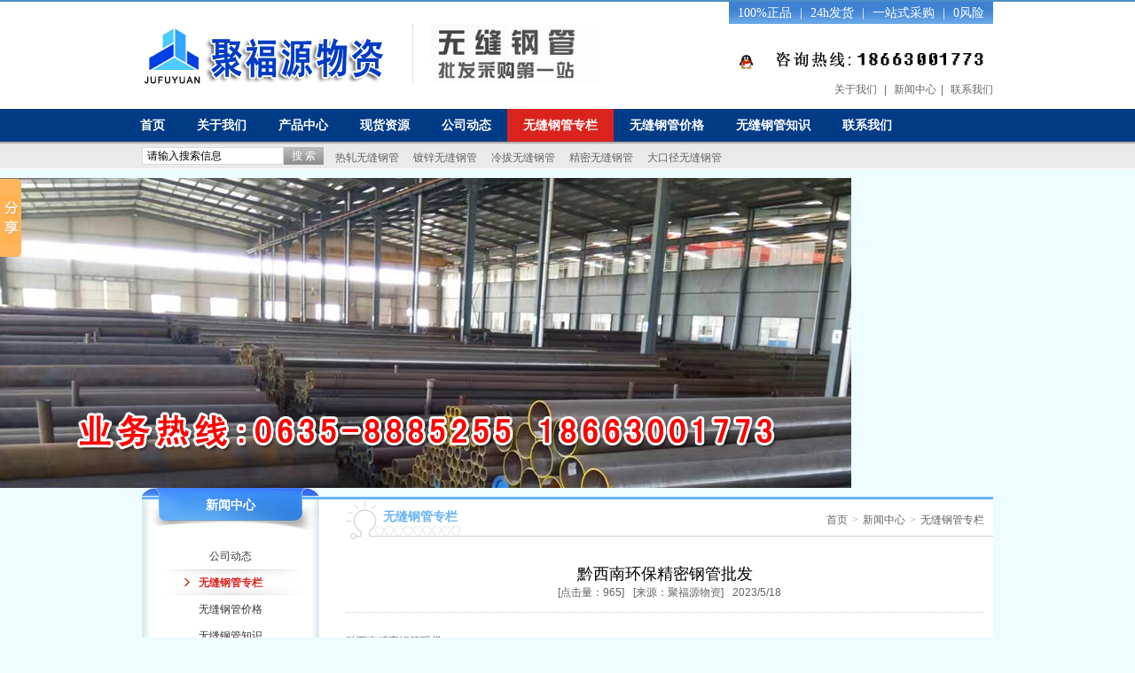

--- FILE ---
content_type: text/html
request_url: http://www.sdjfywz.com/NewsShow.asp?id=3715
body_size: 6311
content:

<!DOCTYPE html PUBLIC "-//W3C//DTD XHTML 1.0 Transitional//EN" "http://www.w3.org/TR/xhtml1/DTD/xhtml1-transitional.dtd">
<html>
<head> 
<meta http-equiv="Content-Type" content="text/html; charset=gb2312" />
<title>黔西南环保精密钢管批发|山东聚福源物资有限公司</title>
<meta name="keywords" content="黔西南环保精密钢管批发,">
<meta name="description" content="黔西南环保精密钢管批发信息由山东聚福源物资有限公司为您提供.">
<link rel="stylesheet" href="/gg.css" type="text/css">
</head>
<body>

<link type="text/css" rel="stylesheet" href="/css/bannerjquery.css" />
<script type="text/javascript" src="/js/jquery-1.7.1.min.js"></script>
<script type="text/javascript" src="/js/common.js"></script>
<script type="text/javascript" src="/js/home.js"></script>

<div class="headerBar"><div class="header w960">
        <div class="logo">
            <div class="h1">
                <a href="/">
                    <img class="Imglogo" title="聚福源物资" src="/img/logo.png" alt="聚福源物资" /></a></div>
            <h2>
                <img src="/img/logoKey.png" title="无缝钢管批发采购第一站" alt="无缝钢管批发采购第一站" /></h2>
        </div>
        <div class="headLt">
            <a href="/Company.asp">关于我们</a> <em>|</em> <a href="/CoNews.asp">新闻中心</a><em>|</em> <a href="/Contact.asp">联系我们</a>
        </div>
        <div class="headRt">
            100%正品 <em>|</em> 24h发货 <em>|</em> 一站式采购 <em>|</em> 0风险
        </div>
        <div class="head_phone">
			<a href="http://wpa.qq.com/msgrd?V=1&Uin=544132566&Site=qq&Menu=yes" class=""><img alt="QQ" src="/img/icon-qq.png"></a>
            <img src="/img/header-tel.png" title="0635-8885255" alt="0635-8885255" />
        </div>
    </div>
	<div class="nav">
        <ul class="firstLi">
			
			<li><a href="/index.asp" >首页</a>
			
				<dl class="downNav">
			
				</dl>
			
            </li>
			
			<li><a href="/Company.asp" >关于我们</a>
			
				<dl class="downNav">
			
				</dl>
			
            </li>
			
			<li><a href="/ProductList.asp" >产品中心</a>
			
				<dl class="downNav">
			
					<dd><a href="/ProductList.asp?BigClassID=1">热轧无缝钢管</a></dd>
			
					<dd><a href="/ProductList.asp?BigClassID=2">镀锌无缝钢管</a></dd>
			
					<dd><a href="/ProductList.asp?BigClassID=3">冷拔无缝钢管</a></dd>
			
					<dd><a href="/ProductList.asp?BigClassID=4">精密无缝钢管</a></dd>
			
					<dd><a href="/ProductList.asp?BigClassID=5">大口径无缝钢管</a></dd>
			
				</dl>
			
            </li>
			
			<li><a href="/NewSup.asp" >现货资源</a>
			
				<dl class="downNav">
			
				</dl>
			
            </li>
			
			<li><a href="/NewsClass.asp?BigClassID=1" >公司动态</a>
			
				<dl class="downNav">
			
				</dl>
			
            </li>
			
			<li><a href="/NewsClass.asp?BigClassID=2"  class="current">无缝钢管专栏</a>
			
				<dl class="downNav">
			
				</dl>
			
            </li>
			
			<li><a href="/NewsClass.asp?BigClassID=3" >无缝钢管价格</a>
			
				<dl class="downNav">
			
				</dl>
			
            </li>
			
			<li><a href="/NewsClass.asp?BigClassID=4" >无缝钢管知识</a>
			
				<dl class="downNav">
			
				</dl>
			
            </li>
			
			<li><a href="/Contact.asp" >联系我们</a>
			
				<dl class="downNav">
			
				</dl>
			
            </li>
			
        </ul>
    </div>
	<div class="search-bg">
        <div class="searchBar">
            <input type="text" class="txt" value="请输入搜索信息"  onfocus="if(this.value=='请输入搜索信息') this.value='';" onBlur="if(this.value=='') this.value='请输入搜索信息';" id="Strb" /><input type="button" class="search-btn" value="搜 索" onClick="return Text();" />
            <a href="/Show.asp?key=热轧无缝钢管&radtype=union&seltype=0" target="_blank" title='热轧无缝钢管'>热轧无缝钢管</a>
			<a href="/Show.asp?key=%B6%C6%D0%BF%CE%DE%B7%EC%B8%D6%B9%DC&radtype=union&seltype=0" target="_blank" title='镀锌无缝钢管'>镀锌无缝钢管</a>
			<a href="/Show.asp?key=%C0%E4%B0%CE%CE%DE%B7%EC%B8%D6%B9%DC&radtype=union&seltype=0" target="_blank" title='冷拔无缝钢管'>冷拔无缝钢管</a>
			<a href="/Show.asp?key=精密无缝钢管&radtype=union&seltype=0" target="_blank" title='精密无缝钢管'>精密无缝钢管</a>
			<a href="/Show.asp?key=大口径无缝钢管&radtype=union&seltype=0" target="_blank" title='大口径无缝钢管'>大口径无缝钢管</a>
        </div>
    </div>
</div>
<script type="text/javascript">
    function Text() {
        var str = document.getElementById("Strb").value;
        if (str == "请输入搜索信息") {
            alert('请输入搜索信息');
        }
        else {
            window.location.href = "/Show.asp?key=" + str + "&radtype=union&seltype=0";
        }
    }
</script>
<div class="topBan-bg">
	<div class="banner">
		<div class="def-banner"> 
			
			<ul class="banImgs">
			
				<li  style='display:block'><a href="javascript:void(0)"><img src='/img/20130513152400570.jpg' width="960" height="350" alt='聚福源物资' title='聚福源物资' /></a></li>
			
				<li ><a href="javascript:void(0)"><img src='/img/20140526153940742.jpg' width="960" height="350" alt='聚福源物资' title='聚福源物资' /></a></li>
			
			</ul>
			<div class="jsNav" id="jsNav">
				<a href="javascript:void(0)" class='trigger current'></a><a href="javascript:void(0)" class='trigger'></a>
			</div>
		</div>
	</div>
</div>
<div class="warpNy">
	<div class="leftWarp">
		<h3 class="topTit"><span>新闻中心</span></h3>
		<div class="leftNav">
			<dl class="styleBg">
				
				<dd><a href="/xinwen.asp?BigClassID=1" title="公司动态" >公司动态</a></dd>
				
				<dd><a href="/xinwen.asp?BigClassID=2" title="无缝钢管专栏"  class="current">无缝钢管专栏</a></dd>
				
				<dd><a href="/xinwen.asp?BigClassID=3" title="无缝钢管价格" >无缝钢管价格</a></dd>
				
				<dd><a href="/xinwen.asp?BigClassID=4" title="无缝钢管知识" >无缝钢管知识</a></dd>
				
			</dl>
		</div>
		<div class="left-tel"><img src="/img/left-tel.png" title="咨询热线：18663001773" alt="咨询热线：18663001773" /></div>
		<p class="leftNews">最新信息</p>
		<ul class="leftNews-ul">
		
			<li><a href="/NewsShow.asp?id=4668" title="绍兴环保镀锌无缝钢管规格齐全">绍兴环保镀锌无缝钢管规格…</a></li>
		
			<li><a href="/NewsShow.asp?id=4667" title="雅安专业制造45号无缝钢管价格公道">雅安专业制造45号无缝钢管…</a></li>
		
			<li><a href="/NewsShow.asp?id=4666" title="怒江专业制造16mn无缝钢管规格齐全">怒江专业制造16mn无缝钢管…</a></li>
		
			<li><a href="/NewsShow.asp?id=4665" title="齐全的45号无缝钢管现货供应">齐全的45号无缝钢管现货供…</a></li>
		
			<li><a href="/NewsShow.asp?id=4664" title="延边稳定的无缝钢管批发">延边稳定的无缝钢管批发</a></li>
		
			<li><a href="/NewsShow.asp?id=4663" title="三明齐全的热轧无缝钢管厂家直供">三明齐全的热轧无缝钢管厂…</a></li>
		
			<li><a href="/NewsShow.asp?id=4662" title="日照齐全的45号无缝钢管厂家直供">日照齐全的45号无缝钢管厂…</a></li>
		
			<li><a href="/NewsShow.asp?id=4661" title="安庆齐全的热轧无缝钢管价格公道">安庆齐全的热轧无缝钢管价…</a></li>
		
			<li><a href="/NewsShow.asp?id=4660" title="绵阳专业制造热轧无缝钢管价格表">绵阳专业制造热轧无缝钢管…</a></li>
		
			<li><a href="/NewsShow.asp?id=4659" title="德宏环保冷拔无缝钢管价格表">德宏环保冷拔无缝钢管价格…</a></li>
		
			<li><a href="/NewsShow.asp?id=4658" title="盐城专业制造镀锌无缝钢管厂家直供">盐城专业制造镀锌无缝钢管…</a></li>
		
			<li><a href="/NewsShow.asp?id=4657" title="白银专业制造45号无缝钢管现货供应">白银专业制造45号无缝钢管…</a></li>
		
		</ul>
	</div>
	<div class="rightWarp">
		<div class="mbx_top">
			<span>无缝钢管专栏</span>
			<div class="divF">				
				<a href="/">首页</a><em>&gt;</em><a href="/CoNews.asp">新闻中心</a><em>&gt;</em>无缝钢管专栏
			</div>
		</div>
		<div class="rightContent">
			<div class="newsMain">
				<div class="headTit">
					<h2>黔西南环保精密钢管批发</h2>
					<p class="clickhov"><span>[点击量：965]</span><span>[来源：聚福源物资]</span><span>2023/5/18</span></p>
				</div>
				<div id="texBody" class="texBody">
					<h3>黔西南精密钢管现货</h3><br /><table cellpadding="5" cellspacing="0" border="1" bordercolor="#CCCCCC">
<tr><td>无缝钢管</td><td>Q345B</td><td>273*14</td><td>国标</td><td>大量</td><td>大量</td><td>电议</td><td>***</td></tr>
<tr><td>无缝钢管</td><td>Q345B</td><td>273*16</td><td>国标</td><td>大量</td><td>大量</td><td>电议</td><td>***</td></tr>
<tr><td>无缝钢管</td><td>Q345B</td><td>273*18</td><td>国标</td><td>大量</td><td>大量</td><td>电议</td><td>***</td></tr>
<tr><td>无缝钢管</td><td>27SiMn</td><td>420*20</td><td>国标</td><td>大量</td><td>大量</td><td>电议</td><td>***</td></tr>
<tr><td>无缝钢管</td><td>27SiMn</td><td>420*22</td><td>国标</td><td>大量</td><td>大量</td><td>电议</td><td>***</td></tr>
<tr><td>无缝钢管</td><td>27SiMn</td><td>420*24</td><td>国标</td><td>大量</td><td>大量</td><td>电议</td><td>***</td></tr>
</table><br /><br />
<h3>黔西南精密钢管简介</h3><br /><p>
	本公司主营10#、20#、35#、45#各种材质无缝管及12Cr1MoV、15CrMo、35CrMo、27SiMn、20G、16Mn、10CrMo910、DZ50等大口径特殊壁厚无缝管。
</p>
<p>
	<br />
</p>
<p>
	本着信誉，用户至上的原则，经过多年诚信经营，获得SA8000、企业社会责任认证。并与成都、包头、宝钢、天津、鞍山冶钢等大钢厂建立良好的合作关系。
</p>
<p>
	<br />
</p>
<p>
	&nbsp;我公司集穿孔、热轧、冷拔销售于一体，实行多元化经营战略方针，我公司占地面积60万平方米，拥有职工500多人，热轧机组四台，冷拔机组8台，穿孔机组4台，常年生产φ10-377*1-45mm的无缝钢管，φ10-114*1-18mm的精密钢管，同时经营销售包钢、天钢、鲁宝、成钢、冶钢无缝钢管，我厂同时可生产φ76-3200×4-100焊管，技术先进,生产一流，质优价廉，填补我公司的空白，热忱欢迎新老客户光临惠顾。
</p>
<p>
	<br />
</p>
<p>
	公司主营产品：无缝钢管;无缝管；合金钢管;直缝焊管;直缝钢管;焊管；冷拔钢管;热轧钢管;精密无缝钢管；精密无缝管；精密钢管;精密管；结构钢管;流体钢管;高压锅炉钢管;精密光亮钢管;方管;矩形钢管;不锈无缝钢管；不锈无缝管；不锈钢管;不锈管；轴承钢管;轴承管；螺旋钢管;螺旋管；石油套管;光亮钢管;光亮管；精密钢管：冷拔管;厚壁钢管；厚壁管；厚壁无缝管；厚壁无缝钢管；橡胶管；砼泵软管；砼泵胶管；砼泵管；砼管；打桩机专用管；罐车专用管；混凝土专用管。
</p><br /><br /><h3>黔西南精密钢管新闻</h3><br /><p>
	大口径无缝管主力合约继续走强，收复MA5，日线图上MACD指标绿柱缩窄，DIEF与DEA线相交后趋于下行。RSI指标三线位于50区间附近，螺纹处于布林带中轨上下运行。螺纹总体技术指标依然中性偏弱，建议稳健者前多减仓至3成以下，严设2%止损位。今日全国共有2家钢厂发布调价信息，均对钢材价格进行了调整，幅度在30元/吨。
</p>
<p>
	<br />
</p>
<p>
	全国25个主要城市HRB400(20mm)螺纹钢均价4830元/吨，较上一交易日价格上涨8元/吨。受周五低位成交回暖、夜盘期螺回升以及周末钢坯上涨带动，商家报价多稳中趋强，现货低价资源上移。但从今日反馈来看，虽商家报价多有上调，但整日成交较萎靡，大口径无缝管市场午后部分资源仍有低价销售。预计明日国内建筑钢材价格或窄幅震荡为主。
</p>
<p>
	<br />
</p>
<p>
	今日全国24个市场4.75mm热轧板卷价格报4432元/吨，较上一交易日价格上涨24元/吨。受周末钢坯价格上涨及早盘期货走高的推动，市场信心有所提振，商家报价小幅拉涨。不过需求整体偏弱，高位资源成交不畅。午后随着期货的回落及钢坯价格的下跌，市场观望情绪加重，部分市场报价小幅回落。预计明日热轧市场价格震荡运行。
</p><br /><br />
				</div>
				<div class="back clearfix"><a href="javascript:history.back(0)">返回</a> </div>
          </div>
		</div>
	</div>
</div>
<div class="foot">
    <div class="footBar">
        <p class="agree">
            <img src="/img/btnSl01.png" alt="100%正品" />
            <img src="/img/btnSl02.png" alt="500万海量产品" />
            <img src="/img/btnSl03.png" alt="24小时准时为您发货" />
            <img src="/img/btnSl04.png" alt="一站式全方位采购" />
            <img src="/img/btnSl05.png" alt="0风险让您全程无忧" />
            <img src="/img/btnSl06.png" alt="最全的网络售后覆盖率" />
        </p>
        <div class="navBt">
			<a href="/">返回首页</a><em>|</em><a href="/conews.asp">信息导航</a><em>|</em><a href="/endnews.asp">信息推荐</a><em>|</em><a href="/news.asp">信息列表</a><em>|</em><a href="/ProductList.asp">产品查询</a><em>|</em><a href="/honor.asp">生产车间</a><em>|</em><a href="/company.asp">关于我们</a><em>|</em><a href="/contact.asp">联系我们</a><em>|</em><a href="/feedback.asp">在线留言</a>
        </div>
        <div class="copy">
			本站关键词：
			
					<a href="/" title="热轧无缝钢管">热轧无缝钢管</a>,
			
					<a href="/" title="镀锌无缝钢管">镀锌无缝钢管</a>,
			
					<a href="/" title="冷拔无缝钢管">冷拔无缝钢管</a>,
			
					<a href="/" title="精密无缝钢管">精密无缝钢管</a>,
			
					<a href="/" title="大口径无缝钢管">大口径无缝钢管</a>,
			<br />
			
			
			电　话：0635-8885255&nbsp;&nbsp;
			
			传　真：0635-8889023&nbsp;&nbsp;
			
			手　机：18663001773<br />
            Copyright 山东聚福源物资有限公司&nbsp;&nbsp;
			
			地　址：山东省聊城市开发区武夷山路1号&nbsp;&nbsp;
			
			<a href="/login.asp" target="_blank">技术</a>支持：前沿网络&nbsp;&nbsp;<a href="http://beian.miit.gov.cn/" target="_blank">鲁ICP备17008267号-1 </a>		  <br />
			<br />
        </div>
    </div>
</div>

<!-- Baidu Button BEGIN -->
<script type="text/javascript" id="bdshare_js" data="type=slide&amp;img=0&amp;pos=left&amp;uid=0" ></script>
<script type="text/javascript" id="bdshell_js"></script>
<script type="text/javascript">
document.getElementById("bdshell_js").src = "http://bdimg.share.baidu.com/static/js/shell_v2.js?cdnversion=" + Math.ceil(new Date()/3600000);
</script>
<!-- Baidu Button END -->

<script language="javascript" src="jsx/ajax_autopost.js?fromID="></script>
<script>
	autopost("post","");
</script>

</body>
</html>

--- FILE ---
content_type: text/css
request_url: http://www.sdjfywz.com/gg.css
body_size: 4291
content:

Button
{
FONT-SIZE: 9pt;HEIGHT: 20px; 

}
Select
{
FONT-SIZE: 9pt;HEIGHT: 20px;

}
#Menu A
{
font-size:13px;
TEXT-DECORATION: none;
color: #ffffff;
}

#Menu A:hover{color:#F8EF03;
}




html,body,div,td,dl,dt,dd,ul,ol,li,h1,h2,h3,h4,h5,h6,pre,code,form,fieldset,legend,input,button,textarea,p,blockquote{margin:0;padding:0;font-family:Arial, tahoma, arial, \5b8b\4f53, sans-serif;}table{border-collapse:collapse;}textarea{resize:none;}a img{border:0;}address,caption,cite,code,dfn,em,th,var{font-style:normal;font-weight:400;}
li{list-style:none;}
caption,th{text-align:left;}
h1,h2,h3,h4,h5,h6{font-size:100%;font-weight:400;}
input,button,textarea,select{font-family:inherit; font-size:12px;}
a{outline:none;text-decoration:none;color:#666666;}
a:hover{text-decoration:none;color:#6AB3F7;}
html{width:100%;height:100%;}
img{ vertical-align:middle;}
body{width:100%;height:100%; background:#edfcff; line-height:24px;font-size:12px;color:#626262;}
input{vertical-align:middle;margin-bottom:-3px;}
article,aside,dialog,footer,header,section,footer,nav,figure{display:block;}/*html5 reset IE*/
.clearfix:after{visibility:hidden;display:block;font-size:0;content:"\20";clear:both;height:0;}
* html .clearfix{zoom:1;}/* IE6 */
.clear{ clear:both;}
:first-child+html .clearfix{zoom:1;}/* IE7 */
.clearfix{zoom:1;}
.clearfix{zoom:1;}/* IE6/7 */
a,area{blr:expression(this.onFocus=this.blur());}/* for IE */
:focus{-moz-outline-style:none;}/* for Firefox */

/*html5*/
.w960{ width:960px; margin:0 auto; overflow:hidden;}


.headerBar {height:189px; border-top:2px solid #4d8ec7; background:#fff;}
.headerBar .header{ position:relative; z-index:9999; height:121px;}
.headerBar .header .topLi{ position:absolute; left:0;}
.headerBar h1,header h2,.headerBar .h1{ float:left;}
.headerBar .logo h1,.headerBar .logo .h1{ padding-top:25px;}
.headerBar .logo h2 { margin:25px 0 0 20px;padding-left:20px;float:left;border-left:1px dotted #ccc;}
.headerBar .head_phone { position:absolute; right:0; top:52px;}
.headerBar .head_phone img{ margin-left:5px; vertical-align:bottom;}
.headerBar .headLt{ position:absolute; right:0; bottom:10px;}
.headerBar .headLt a{ color:#666666;}
.headerBar .headLt a:hover{ color:#000; text-decoration:underline;}
.headerBar .headLt em{ margin:0 5px; color:#666;}
.headerBar .headRt{color:#fff;font-size:14px; font-family:\5FAE\8F6F\96C5\9ED1; position:absolute; right:0; top:0; background:url(/img//topLink-bg.png) repeat-x left top; height:25px; line-height:25px; padding:0 10px;}
.headerBar .headRt em{margin:0 5px;color:#ffffff;}
.headerBar .headLt a.ftRed{color:#DA231C;}


.nav{height:37px; line-height:37px; margin:0 auto; position:relative; z-index:99; background:#003c86 url(/img/nav-bg.png) repeat-x left top;padding-bottom:3px;}
.nav .firstLi{height:29px; width:1000px; margin:0 auto;}
.nav li {float: left;position: relative; text-align: center; z-index: 9999;}
.nav li a {-moz-transition:background 0.2s linear;-webkit-transition:background 0.2s linear;transition:background 0.2s linear;_float:left; display:block; color:#fff; font-size:14px; font-weight:bold; line-height:37px; height:37px;padding:0 18px;}
.nav li a:hover,.nav li a.current{color:#fff;background:#da231c;}
.nav .downNav {background:url(/img/downNav.png) repeat-x left bottom #2ca8dc; position:absolute; display:none; left:0; z-index:999; top:37px;}
.nav .downNav dd { width:187px; border-bottom:1px solid #1d85bc;border-top:1px solid #76c5e8;}
.nav .downNav dd a {white-space:nowrap;color:#d0e5f1; _float:none; border:0; display:block; text-align:left; float:none; height:28px; line-height:28px;font-weight:normal; font-size:12px }
.nav .downNav dd a:hover {color:#fff; background:#1c5499;}
.nav .downNav.downNav_widt01 dd { width:126px;}
.nav .downNav.downNav_widt02 dd { width:133px;}
.nav .downNav-last{left:-85px;}


.search-bg{padding-top:3px;height:24px; line-height:24px; background:#eaeaea;}
.searchBar{width:960px; margin:0 auto;}
.searchBar .search-btn{ background:url(/img/search-bg.png) repeat-x; height:20px; line-height:20px; width:45px; text-align:center; color:#fff; border:0; cursor:pointer;}
.searchBar input{ vertical-align:top; height:20px; float:left;}
.searchBar input.txt{ border:1px solid #d9d9d9; height:18px; padding:0 5px; line-height:18px;}
.searchBar a{ margin-left:13px;}





.foot { padding-bottom:10px; background:#003c86;}
.foot .footBar{ width:960px; position:relative; margin:0 auto; overflow:hidden;}
.foot .navBt{ text-align:center; padding:0 10px; position:relative; height:35px; line-height:35px; background:url(/img/navBt-bg.png) left top no-repeat;margin-top:20px;}
.foot .navBt a{ color:#fff;}
.foot .navBt em{ padding:0 10px; color:#fff;}
.foot .navBt a:hover{ text-decoration:underline;}
.foot .nav_Link{ margin:0 0 10px 0; padding:10px 10px 0; text-align:center;}
.foot .nav_Link strong{ color:#57769c;}
.foot .nav_Link a{color:#47658b;margin-left:10px; white-space:nowrap;}
.foot .nav_Link a:hover{ text-decoration:underline;}
.foot .copy {color:#809ec3; text-align:center;}
.foot .agree{padding:20px 0; height:45px; overflow:hidden;}
.foot .agree img{margin-right:10px; float:left; display:inline;}
.foot .bottomProList dl{ float:left; width:230px; margin-right:10px;}
.foot .bottomProList dl dd,.foot .bottomProList dl dt{ padding:0 0 0 20px;}
.foot .bottomProList dl dt{ background:#809ec3;height:24px; line-height:24px;}
.foot .bottomProList dl dt a{ font-size:14px; font-weight:700; color:#003c86;}
.foot .bottomProList dl dd a{ color:#99B1CF;}
.foot .bottomProList dl dd a:hover{text-decoration:underline;}
.foot .bottomProList dl dd em{ font-family:\5B8B\4F53;color:#99B1CF;margin-right:5px;}







.topBan-bg{padding-top:10px; height:350px;}
.topBan-bgx{padding-top:10px; height:360px;}

.warp{ width:960px; margin:-11px auto 0; overflow:hidden;}
.warpNy{ width:960px; overflow:hidden; margin:0 auto; background:#fff url(../images/common/left-bg.png) repeat-y left top;border-bottom:1px solid #ccc;margin-bottom:10px;}



.icon-zz{behavior: url(/js/PIE.htc)\0;*behavior: url(/js/PIE.htc);_behavior: url(/js/PIE.htc); position:relative; width:961px; height:104px; overflow:hidden; margin:0 auto;box-shadow:0 0 3px #999;-moz-box-shadow:0 0 3px #999;-webkit-box-shadow:0 0 3px #999;}
.icon-zz img{ float:left;}




.fiveTx{ width:650px; overflow:hidden; height:310px; float:left; margin-bottom:20px;}
.fiveTx li{ position:relative; float:left; margin:0 8px 0 0; display:inline; border:1px solid #9bd4e0; width:120px; height:308px; overflow:hidden;}
.fiveTx li span{ display:block; width:120px; height:310px; position:absolute; left:0; top:0; z-index:3; background:url(/img/txTopBg.png) no-repeat;}
.fiveTx li h3{ width:120px; background:url(/img/txTopTxt.png) repeat-x left top; height:25px; line-height:25px; color:#fff; font-family:\5FAE\8F6F\96C5\9ED1; text-align:center; position:absolute; z-index:2; top:-25px; left:0;}
.fiveTx li.tx01 span{background:url("/img/txImg01.jpg") no-repeat;}
.fiveTx li.tx02 span{background:url("/img/txImg02.jpg") no-repeat;}
.fiveTx li.tx03 span{background:url("/img/txImg03.jpg") no-repeat;}
.fiveTx li.tx04 span{background:url("/img/txImg04.jpg") no-repeat;}
.fiveTx li.tx05 span{background:url("/img/txImg05.jpg") no-repeat;}
.adver02{ float:right; width:310px; height:310px;}



.customerMain{ padding:10px 0 0;border-top:0; background:#fff;margin-bottom:5px;}
.customerMain li{ float:left; width:445px; height:150px;margin:0 0 0 20px;}
.leftCus{ float:left; width:130px;}
.leftCus img{ padding:5px; border:1px solid #e6e6e6; background:#fff;}
.rightCus{ float:left; width:315px;}
.rightCus h3 { border-bottom:1px dotted #ccc; padding-bottom:5px; margin-bottom:5px;}
.rightCus h3 a{ color:#003c86; font-weight:bold; font-size:13px;}




.proTj{ float:left; width:190px; height:460px;border:1px solid #9bd4e0;margin-bottom:20px;}
.def-proList{ float:left; width:748px; height:460px;margin-left:20px;display:inline;overflow:hidden;}
.def-proList ul{ width:800px;}
.def-proList li{ width:182px; float:left; height:232px;margin-right:6px;}
.def-proList li .proImg{ border:1px solid #9bd4e0;}




.warpNy{ width:960px; overflow:hidden; margin:0 auto; background:#fff url(/img/left-bg.png) repeat-y left top;border-bottom:1px solid #ccc;margin-bottom:10px;}



/*warp*/
.leftWarp{ width:200px; float:left; overflow:hidden;}
.leftWarp h3.topTit{ height:52px; line-height:38px; background:url(/img/leftTop-Bg.png);}
.leftWarp h3.topTit span{ display:block;font-size:14px; font-weight:700; color:#fff;text-align:center;}
.leftWarp .leftNav{ padding:10px 0 20px;}
.leftWarp dl.styleBg dd a {font-family:\5B8B\4F53; display:block;height:30px; padding:0; text-align:center; line-height:30px; color:#333; overflow:hidden;}
.leftWarp dl.styleBg dd a.current,.leftWarp dl.styleBg dd a:hover{ font-weight:bold;  color:#DA231C;background:url(/img/icon-Triangle-01.png) 0 0 no-repeat;}

.leftWarp dl dd a {font-family:\5B8B\4F53; display:block;height:30px; text-align:left; padding-left:30px;line-height:30px; color:#333; overflow:hidden;}
.leftWarp dl dd a.current,.leftWarp dl dd a:hover{ font-weight:bold;  color:#DA231C;background:url(/img/icon-Triangle-02.png) 0 0 no-repeat;}
.leftWarp dl dd li a{ color:#939393; background:none; height:22px; line-height:22px;}
.leftWarp dl dd li a:hover{ font-weight:normal;}
.leftWarp dl dd li a em{ font-family:\5B8B\4F53;margin-right:5px;}
.leftnav_bot{ height:13px; background:url(../images/common/b-Bg.png) no-repeat; margin-bottom:10px;}
.leftnav_bot02{ height:13px; background:url(../images/common/b-Bg.gif) no-repeat; margin-bottom:10px;}
.leftDivs { width:200px; float:left; overflow:hidden; }
.leftDivs h3.tp { background:url(../images/common/t-Bg.png) left top no-repeat; height:37px; line-height:37px; padding:0 0 0 69px; font-size:14px; font-weight:bold; color:#fff;}
.leftDivs h3.tp02 { background:url(../images/common/t-Bg.png) left top no-repeat; height:29px; line-height:29px; padding:0 0 0 69px; font-size:14px; font-weight:bold; color:#fff;}
.leftWarp .leftNews{margin-top:15px; height:24px;line-height:24px;text-align:center;color:#fff;font-weight:700;background:url("/img/left_news.png") center top no-repeat;}
.leftWarp .leftNews-ul{padding:10px 0 20px 20px;}
.leftWarp .leftNews-ul li{ height:25px;line-height:25px;overflow:hidden;}

.rightWarp {padding:15px 0 0 30px; _display:inline; float:left; width:730px; overflow:hidden; background:url(/img/rightBg.png) left top no-repeat; }
.rightWarp .mbx_top {height:43px; line-height:43px; position:relative;background:url("/img/mbx-bg.png") no-repeat;}
.rightWarp .mbx_top span{ position:absolute; left:42px; top:0; font-size:14px; color:#6ab3f7;line-height:34px;font-weight:700;}
.rightWarp .mbx_top .divF{ position:absolute; right:10px; top:0;}
.rightWarp .mbx_top em { font-family:\5B8B\4F53; margin:0 5px; color:#999 }
.rightWarp .mbx_top label { color:#000000; }
.rightWarp .mbx_top strong { font-size:14px; color:#438831; float:left }
.rightWarp .rightContent{ padding:20px 10px 20px 0; _height:250px; min-height:250px;}
.rightWarp .rightContent a.webLink{font-weight:700; color:#6AB3F7;}



.proLeft{width:165px;margin:0 auto; padding-bottom:10px;}
.proLeft h3{height:30px;line-height:30px;margin-top:5px;}
.proLeft h3 a{background:url("/img/p-left02.png") no-repeat;display:block;padding-left:10px;color:#fff;font-size:12px;font-weight:700;}
.proLeft h3 a.current{background:url("/img/p-left.png") no-repeat;}
.leftWarp .proLeft dl{background-color:#f0f6f7;padding:10px;}
.leftWarp .proLeft dl dd a{padding:0 0 0 10px;background:url("/img/xsj.gif") no-repeat left 12px;display:block;}
.leftWarp .proLeft dl dd a.hover{color:#5aa8f6;}



.newsMain .headTit{ border-bottom:1px dotted #ccc; text-align:center; padding:10px 0;}
.newsMain .headTit h1,.newsMain .headTit h2{ font-size:18px; line-height:18px; color:#000; font-family:\5FAE\8F6F\96C5\9ED1;}
.newsMain .headTit .time{ font-size:10px;}
.newsMain .headTit .clickhov span{margin-left:10px;}
.newsMain .texBody{ padding-top:20px;}
.newsMain .back { border-top:1px dotted #ccc; margin-top:20px; padding-top:5px;}
.newsMain .back a { background-color: #999; color:#FFF; display: block; float:right; height: 20px; line-height: 20px; margin-top: 1px; text-align: center; text-decoration: none; padding:0 10px;}



.sale-list li{ margin-bottom:20px;}
.sale-list li img{ vertical-align:top;}
.saleYw li{ float:left; margin-left:6px; height:80px; display:inline;}
.size01{margin-bottom:10px;border-bottom:1px solid #60a9d0;position:relative;height:29px;}
.size01 span{overflow:hidden;border-radius:5px 5px 0 0;-moz-border-radius:5px 5px 0 0;-webkit-border-radius:5px 5px 0 0;background:url("/img/tit-barBtn.png") repeat-x;padding:0 15px 0 10px; font-size:14px; font-weight:700; color:#fff; display:inline-block; height:30px;line-height:30px;position:relative;behavior: url(/js/PIE.htc)\0;*behavior: url(/js/PIE.htc);_behavior: url(/js/PIE.htc);}
.size01 span b{line-height:34px\9;background:url("/img/tit-barIcon.png") left 5px no-repeat;display:inline-block;padding:0 0 0 25px;}








--- FILE ---
content_type: application/javascript
request_url: http://www.sdjfywz.com/js/home.js
body_size: 1167
content:
// JavaScript Document

$(function(){
//banner
	var curr = 0;
	var imglen = $(".banImgs li").length;
	$("#jsNav .trigger").each(function(i){
		$(this).click(function(){
		    if(!$(".banImgs li").is(":animated")){
			    this.blur();
			    curr = i;
			    $(".banImgs li").eq(i).css("z-index","10").siblings("li").css("z-index","1");
			    $(".banImgs li").eq(i).fadeIn(1000).siblings("li").fadeOut(1000);
			    $(this).siblings(".trigger").removeClass("current").end().addClass("current");
			}
			else{
			    return false;
			}
		});
	});
	
	var pg = function(flag){
		if (flag) {
			if (curr == 0) {
				todo = (imglen-1);
			} else {
				todo = (curr - 1) % imglen;
			}
		} else {
			
			todo = (curr + 1) % imglen;
		}
		$("#jsNav .trigger").eq(todo).click();
	};
	
	var timer = setInterval(function(){
		todo = (curr + 1) % imglen;
		$("#jsNav .trigger").eq(todo).click();
	},5000);
		
	$("#jsNav a").hover(function(){
			clearInterval(timer);
		},
		function(){
			timer = setInterval(function(){
				todo = (curr + 1) % imglen;
				$("#jsNav .trigger").eq(todo).click();
			},5000);			
		}
	);	
	//news xp
    //	$('.news-title li').hover(function(){
    //	    $('.news-title li').removeClass();
    //	    $(this).addClass('current')
    //	    $(".news-content").hide().eq($(".news-title li").removeClass().index($(this).addClass("current"))).show();
    //	},function(){
    //	    $(this).addClass('current')
    //	})
    
    $('.fiveTx li').mouseenter(function(){
        $(this).find('span').stop(true,true).fadeOut(450);
        $(this).find('h3').stop().delay(450).animate({top:"0"},200);
    });
    $('.fiveTx li').mouseleave(function(){
        $(this).find('span').stop(true,true).fadeIn(450);
        $(this).find('h3').stop().animate({top:"-25px"},200);
    })
});

$(function(){

	 $('#Div1').kxbdSuperMarquee({
        isAuto:true,
        distance:215,
        time:3,
        direction:'left',
        btnGo:{left:'#A2',right:'#A1'}
    });

	//def-xp
	var curr = 0;
	var imglen = $(".banImgs li").length;
	$(".def_xp .banImgs02 li").each(function(){	
	    var spanTxt=$(this).find("img").attr("alt");
	    $(this).append("<span></span>");
	    $(this).find('span').text(spanTxt)
	})
	
	var curr02 = 0;
	var imglen02 = $(".def_xp .banImgs02 li").length;
	$(".def_xp #jsNav02 .trigger").each(function(i){
		$(this).click(function(){
		    if(!$(".banImgs02 li").is(":animated")){
			    this.blur();
			    curr = i;
			    $(".def_xp .banImgs02 li").eq(i).css("z-index","10").siblings("li").css("z-index","1");
			    $(".def_xp .banImgs02 li").eq(i).fadeIn(1000).siblings("li").fadeOut(1000);
			    $(this).siblings(".trigger").removeClass("current").end().addClass("current");
			}
			else{
			    return false;
			}
		});
	});
	
	var pg = function(flag){
		if (flag) {
			if (curr == 0) {
				todo = (imglen-1);
			} else {
				todo = (curr - 1) % imglen;
			}
		} else {
			
			todo = (curr + 1) % imglen;
		}
		$(".def_xp #jsNav02 .trigger").eq(todo).click();
	};
	
	var timer = setInterval(function(){
		todo = (curr + 1) % imglen;
		$(".def_xp #jsNav02 .trigger").eq(todo).click();
	},5000);
		
	$(".def_xp #jsNav02 a").hover(function(){
			clearInterval(timer);
		},
		function(){
			timer = setInterval(function(){
				todo = (curr + 1) % imglen;
				$(".def_xp #jsNav02 .trigger").eq(todo).click();
			},5000);			
		}
	);
});


--- FILE ---
content_type: application/javascript
request_url: http://www.sdjfywz.com/js/common.js
body_size: 825
content:
// JavaScript Document

$(function(){
	$(".nav li").hover(function(){
		$(this).children("dl").stop(true,true).show();		
	},function(){
		$(".downNav").hide(); 
	})
	
	$('footer .aLink a:last').css({"background":"none"})
	
	//search
	$('.searchBg').click(function(){
	   if( $('.downSearch').is(":hidden")){
	       $('.downSearch').slideDown();
	       $(this).find('b').addClass("seatch_b")
	       $(this).find('b').removeClass("seatch_a")
	   }
	   else{
	       $('.downSearch').slideUp();
	       $(this).find('b').addClass("seatch_a")	       
	       $(this).find('b').removeClass("seatch_b")
	   }
	})
	
//	//qq click
//	$('.qqClick').click(function(){
//	    $('.downQQ').slideDown();
//	    //$('.popIframe,.bag').show();
//	})
//	
//	$(document).mousedown(function(event){
//        theul = $(".downQQ");
//        if($(event.target).parents(".downQQ").length==0 && theul.is(':visible')){
//        theul.hide();
//        }
//    })
//    
//    //滚动
//    $body = (window.opera) ? (document.compatMode == "CSS1Compat" ? $('html') : $('body')) : $('html,body'); //operaFix
//            $(".goToTop").hide();
//            $(".goToTop").click(function() {
//                $body.stop().animate({ scrollTop: 0 }, "normal");
//            });
//            window.onscroll = function() {
//                if ((document.documentElement.scrollTop + document.body.scrollTop) > 200) {
//                    $(".goToTop").show();
//                } else {
//                    $(".goToTop").hide();
//                }
//    }
});